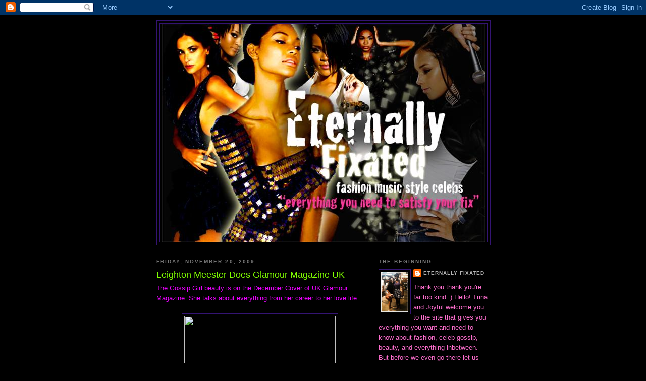

--- FILE ---
content_type: text/html; charset=UTF-8
request_url: https://eternallyfixated.blogspot.com/2009/11/leighton-meester-does-glamour-magazine.html
body_size: 15818
content:
<!DOCTYPE html>
<html dir='ltr' xmlns='http://www.w3.org/1999/xhtml' xmlns:b='http://www.google.com/2005/gml/b' xmlns:data='http://www.google.com/2005/gml/data' xmlns:expr='http://www.google.com/2005/gml/expr'>
<head>
<link href='https://www.blogger.com/static/v1/widgets/2944754296-widget_css_bundle.css' rel='stylesheet' type='text/css'/>
<meta content='text/html; charset=UTF-8' http-equiv='Content-Type'/>
<meta content='blogger' name='generator'/>
<link href='https://eternallyfixated.blogspot.com/favicon.ico' rel='icon' type='image/x-icon'/>
<link href='http://eternallyfixated.blogspot.com/2009/11/leighton-meester-does-glamour-magazine.html' rel='canonical'/>
<link rel="alternate" type="application/atom+xml" title="Eternally Fixated - Atom" href="https://eternallyfixated.blogspot.com/feeds/posts/default" />
<link rel="alternate" type="application/rss+xml" title="Eternally Fixated - RSS" href="https://eternallyfixated.blogspot.com/feeds/posts/default?alt=rss" />
<link rel="service.post" type="application/atom+xml" title="Eternally Fixated - Atom" href="https://www.blogger.com/feeds/1846443524045742417/posts/default" />

<link rel="alternate" type="application/atom+xml" title="Eternally Fixated - Atom" href="https://eternallyfixated.blogspot.com/feeds/2016663641401275636/comments/default" />
<!--Can't find substitution for tag [blog.ieCssRetrofitLinks]-->
<link href='http://tengossip.com/wp-content/uploads/2009/11/leighton-meester-glamour-cover-december-2009_a.jpg' rel='image_src'/>
<meta content='http://eternallyfixated.blogspot.com/2009/11/leighton-meester-does-glamour-magazine.html' property='og:url'/>
<meta content='Leighton Meester Does Glamour Magazine UK' property='og:title'/>
<meta content='The Gossip Girl beauty is on the December Cover of UK Glamour Magazine. She talks about everything from her career to her love life.        ...' property='og:description'/>
<meta content='https://lh3.googleusercontent.com/blogger_img_proxy/AEn0k_vw7ttDd8mrGnNHNSVzV0lyyhFVsGztTHtEoMofZZgRvOHois6vzlN8Fub9iNu0A2RzQzlKaoXWjdaZQHn_RzwKRVUOAo4d2apLLnsIQiUbyB1Qc-QlFpvRN0RaHC1L_nbjeR6PWcH4obBtkdfdsdqzXMLkVnxSNbEwYttucCByI4O14AUB=w1200-h630-p-k-no-nu' property='og:image'/>
<title>Eternally Fixated: Leighton Meester Does Glamour Magazine UK</title>
<style id='page-skin-1' type='text/css'><!--
/*
-----------------------------------------------
Blogger Template Style
Name:     Minima Black
Date:     26 Feb 2004
Updated by: Blogger Team
----------------------------------------------- */
/* Use this with templates/template-twocol.html */
body {
background:#000000;
margin:0;
color:#ec00ff;
font: x-small "Trebuchet MS", Trebuchet, Verdana, Sans-serif;
font-size/* */:/**/small;
font-size: /**/small;
text-align: center;
}
a:link {
color:#b3b3b3;
text-decoration:none;
}
a:visited {
color:#aa77aa;
text-decoration:none;
}
a:hover {
color:#80FF00;
text-decoration:underline;
}
a img {
border-width:0;
}
/* Header
-----------------------------------------------
*/
#header-wrapper {
width:660px;
margin:0 auto 10px;
border:1px solid #341473;
}
#header-inner {
background-position: center;
margin-left: auto;
margin-right: auto;
}
#header {
margin: 5px;
border: 1px solid #341473;
text-align: center;
color:#ffffff;
}
#header h1 {
margin:5px 5px 0;
padding:15px 20px .25em;
line-height:1.2em;
text-transform:uppercase;
letter-spacing:.2em;
font: normal bold 290% Georgia, Times, serif;
}
#header a {
color:#ffffff;
text-decoration:none;
}
#header a:hover {
color:#ffffff;
}
#header .description {
margin:0 5px 5px;
padding:0 20px 15px;
max-width:700px;
text-transform:uppercase;
letter-spacing:.2em;
line-height: 1.4em;
font: normal normal 78% 'Trebuchet MS', Trebuchet, Verdana, Sans-serif;
color: #777777;
}
#header img {
margin-left: auto;
margin-right: auto;
}
/* Outer-Wrapper
----------------------------------------------- */
#outer-wrapper {
width: 660px;
margin:0 auto;
padding:10px;
text-align:left;
font: normal normal 100% 'Trebuchet MS',Trebuchet,Verdana,Sans-serif;
}
#main-wrapper {
width: 410px;
float: left;
word-wrap: break-word; /* fix for long text breaking sidebar float in IE */
overflow: hidden;     /* fix for long non-text content breaking IE sidebar float */
}
#sidebar-wrapper {
width: 220px;
float: right;
word-wrap: break-word; /* fix for long text breaking sidebar float in IE */
overflow: hidden;     /* fix for long non-text content breaking IE sidebar float */
}
/* Headings
----------------------------------------------- */
h2 {
margin:1.5em 0 .75em;
font:normal bold 78% 'Trebuchet MS',Trebuchet,Arial,Verdana,Sans-serif;
line-height: 1.4em;
text-transform:uppercase;
letter-spacing:.2em;
color:#777777;
}
/* Posts
-----------------------------------------------
*/
h2.date-header {
margin:1.5em 0 .5em;
}
.post {
margin:.5em 0 1.5em;
border-bottom:1px dotted #341473;
padding-bottom:1.5em;
}
.post h3 {
margin:.25em 0 0;
padding:0 0 4px;
font-size:140%;
font-weight:normal;
line-height:1.4em;
color:#80FF00;
}
.post h3 a, .post h3 a:visited, .post h3 strong {
display:block;
text-decoration:none;
color:#80FF00;
font-weight:bold;
}
.post h3 strong, .post h3 a:hover {
color:#ec00ff;
}
.post-body {
margin:0 0 .75em;
line-height:1.6em;
}
.post-body blockquote {
line-height:1.3em;
}
.post-footer {
margin: .75em 0;
color:#777777;
text-transform:uppercase;
letter-spacing:.1em;
font: normal normal 78% 'Trebuchet MS', Trebuchet, Arial, Verdana, Sans-serif;
line-height: 1.4em;
}
.comment-link {
margin-left:.6em;
}
.post img, table.tr-caption-container {
padding:4px;
border:1px solid #341473;
}
.tr-caption-container img {
border: none;
padding: 0;
}
.post blockquote {
margin:1em 20px;
}
.post blockquote p {
margin:.75em 0;
}
/* Comments
----------------------------------------------- */
#comments h4 {
margin:1em 0;
font-weight: bold;
line-height: 1.4em;
text-transform:uppercase;
letter-spacing:.2em;
color: #777777;
}
#comments-block {
margin:1em 0 1.5em;
line-height:1.6em;
}
#comments-block .comment-author {
margin:.5em 0;
}
#comments-block .comment-body {
margin:.25em 0 0;
}
#comments-block .comment-footer {
margin:-.25em 0 2em;
line-height: 1.4em;
text-transform:uppercase;
letter-spacing:.1em;
}
#comments-block .comment-body p {
margin:0 0 .75em;
}
.deleted-comment {
font-style:italic;
color:gray;
}
.feed-links {
clear: both;
line-height: 2.5em;
}
#blog-pager-newer-link {
float: left;
}
#blog-pager-older-link {
float: right;
}
#blog-pager {
text-align: center;
}
/* Sidebar Content
----------------------------------------------- */
.sidebar {
color: #FF6FCF;
line-height: 1.5em;
}
.sidebar ul {
list-style:none;
margin:0 0 0;
padding:0 0 0;
}
.sidebar li {
margin:0;
padding-top:0;
padding-right:0;
padding-bottom:.25em;
padding-left:15px;
text-indent:-15px;
line-height:1.5em;
}
.sidebar .widget, .main .widget {
border-bottom:1px dotted #341473;
margin:0 0 1.5em;
padding:0 0 1.5em;
}
.main .Blog {
border-bottom-width: 0;
}
/* Profile
----------------------------------------------- */
.profile-img {
float: left;
margin-top: 0;
margin-right: 5px;
margin-bottom: 5px;
margin-left: 0;
padding: 4px;
border: 1px solid #341473;
}
.profile-data {
margin:0;
text-transform:uppercase;
letter-spacing:.1em;
font: normal normal 78% 'Trebuchet MS', Trebuchet, Arial, Verdana, Sans-serif;
color: #777777;
font-weight: bold;
line-height: 1.6em;
}
.profile-datablock {
margin:.5em 0 .5em;
}
.profile-textblock {
margin: 0.5em 0;
line-height: 1.6em;
}
.profile-link {
font: normal normal 78% 'Trebuchet MS', Trebuchet, Arial, Verdana, Sans-serif;
text-transform: uppercase;
letter-spacing: .1em;
}
/* Footer
----------------------------------------------- */
#footer {
width:660px;
clear:both;
margin:0 auto;
padding-top:15px;
line-height: 1.6em;
text-transform:uppercase;
letter-spacing:.1em;
text-align: center;
}

--></style>
<link href='https://www.blogger.com/dyn-css/authorization.css?targetBlogID=1846443524045742417&amp;zx=e830e73a-34e6-41b7-992f-ed05f3b18f70' media='none' onload='if(media!=&#39;all&#39;)media=&#39;all&#39;' rel='stylesheet'/><noscript><link href='https://www.blogger.com/dyn-css/authorization.css?targetBlogID=1846443524045742417&amp;zx=e830e73a-34e6-41b7-992f-ed05f3b18f70' rel='stylesheet'/></noscript>
<meta name='google-adsense-platform-account' content='ca-host-pub-1556223355139109'/>
<meta name='google-adsense-platform-domain' content='blogspot.com'/>

<!-- data-ad-client=ca-pub-5770676007677308 -->

</head>
<body>
<div class='navbar section' id='navbar'><div class='widget Navbar' data-version='1' id='Navbar1'><script type="text/javascript">
    function setAttributeOnload(object, attribute, val) {
      if(window.addEventListener) {
        window.addEventListener('load',
          function(){ object[attribute] = val; }, false);
      } else {
        window.attachEvent('onload', function(){ object[attribute] = val; });
      }
    }
  </script>
<div id="navbar-iframe-container"></div>
<script type="text/javascript" src="https://apis.google.com/js/platform.js"></script>
<script type="text/javascript">
      gapi.load("gapi.iframes:gapi.iframes.style.bubble", function() {
        if (gapi.iframes && gapi.iframes.getContext) {
          gapi.iframes.getContext().openChild({
              url: 'https://www.blogger.com/navbar/1846443524045742417?po\x3d2016663641401275636\x26origin\x3dhttps://eternallyfixated.blogspot.com',
              where: document.getElementById("navbar-iframe-container"),
              id: "navbar-iframe"
          });
        }
      });
    </script><script type="text/javascript">
(function() {
var script = document.createElement('script');
script.type = 'text/javascript';
script.src = '//pagead2.googlesyndication.com/pagead/js/google_top_exp.js';
var head = document.getElementsByTagName('head')[0];
if (head) {
head.appendChild(script);
}})();
</script>
</div></div>
<div id='outer-wrapper'><div id='wrap2'>
<!-- skip links for text browsers -->
<span id='skiplinks' style='display:none;'>
<a href='#main'>skip to main </a> |
      <a href='#sidebar'>skip to sidebar</a>
</span>
<div id='header-wrapper'>
<div class='header section' id='header'><div class='widget Header' data-version='1' id='Header1'>
<div id='header-inner'>
<a href='https://eternallyfixated.blogspot.com/' style='display: block'>
<img alt='Eternally Fixated' height='433px; ' id='Header1_headerimg' src='https://blogger.googleusercontent.com/img/b/R29vZ2xl/AVvXsEirWKvZbQC2OBkwDpHzKiApEYEEnnG1Tbl2rGG1UO2jKMNMq1UpIYm85z7WBdYYW7_uQA2Wy3PeX2R3u6YE8WdBxnkIJ3tzUS5XRT9blff5FAf-5VoSa8SL5qRtMDrwrVM7n3gASe-K4TY/s660/eternallybanner.jpg' style='display: block' width='640px; '/>
</a>
</div>
</div></div>
</div>
<div id='content-wrapper'>
<div id='crosscol-wrapper' style='text-align:center'>
<div class='crosscol no-items section' id='crosscol'></div>
</div>
<div id='main-wrapper'>
<div class='main section' id='main'><div class='widget Blog' data-version='1' id='Blog1'>
<div class='blog-posts hfeed'>

          <div class="date-outer">
        
<h2 class='date-header'><span>Friday, November 20, 2009</span></h2>

          <div class="date-posts">
        
<div class='post-outer'>
<div class='post hentry uncustomized-post-template' itemprop='blogPost' itemscope='itemscope' itemtype='http://schema.org/BlogPosting'>
<meta content='http://tengossip.com/wp-content/uploads/2009/11/leighton-meester-glamour-cover-december-2009_a.jpg' itemprop='image_url'/>
<meta content='1846443524045742417' itemprop='blogId'/>
<meta content='2016663641401275636' itemprop='postId'/>
<a name='2016663641401275636'></a>
<h3 class='post-title entry-title' itemprop='name'>
Leighton Meester Does Glamour Magazine UK
</h3>
<div class='post-header'>
<div class='post-header-line-1'></div>
</div>
<div class='post-body entry-content' id='post-body-2016663641401275636' itemprop='description articleBody'>
The Gossip Girl beauty is on the December Cover of UK Glamour Magazine. She talks about everything from her career to her love life. <br />
<div class="separator" style="clear: both; text-align: center;"><br />
</div><div class="separator" style="clear: both; text-align: center;"><a href="http://tengossip.com/wp-content/uploads/2009/11/leighton-meester-glamour-cover-december-2009_a.jpg" imageanchor="1" style="margin-left: 1em; margin-right: 1em;"><img border="0" height="400" src="https://lh3.googleusercontent.com/blogger_img_proxy/AEn0k_vw7ttDd8mrGnNHNSVzV0lyyhFVsGztTHtEoMofZZgRvOHois6vzlN8Fub9iNu0A2RzQzlKaoXWjdaZQHn_RzwKRVUOAo4d2apLLnsIQiUbyB1Qc-QlFpvRN0RaHC1L_nbjeR6PWcH4obBtkdfdsdqzXMLkVnxSNbEwYttucCByI4O14AUB=s0-d" width="300"></a><br />
</div><div class="separator" style="clear: both; text-align: center;"><a href="http://images2.fanpop.com/image/photos/8900000/-LEIGHTON-MEESTER-Glamour-UK-Dec-2009-leighton-meester-8954385-1500-2047.jpg" imageanchor="1" style="margin-left: 1em; margin-right: 1em;"><img border="0" height="400" src="https://lh3.googleusercontent.com/blogger_img_proxy/[base64]s0-d" width="293"></a><br />
</div><div class="separator" style="clear: both; text-align: center;"><a href="http://images2.fanpop.com/image/photos/8900000/-LEIGHTON-MEESTER-Glamour-UK-Dec-2009-leighton-meester-8954376-1500-2029.jpg" imageanchor="1" style="margin-left: 1em; margin-right: 1em;"><img border="0" height="400" src="https://lh3.googleusercontent.com/blogger_img_proxy/[base64]s0-d" width="295"></a><br />
</div><div class="separator" style="clear: both; text-align: center;"><a href="http://images2.fanpop.com/image/photos/8900000/-LEIGHTON-MEESTER-Glamour-UK-Dec-2009-leighton-meester-8954370-1500-2016.jpg" imageanchor="1" style="margin-left: 1em; margin-right: 1em;"><img border="0" height="400" src="https://lh3.googleusercontent.com/blogger_img_proxy/[base64]s0-d" width="297"></a><br />
</div><div class="" style="clear: both; text-align: center;"><br />
<br />
</div><div class="separator" style="clear: both; text-align: center;"><br />
</div><div class="separator" style="clear: both; text-align: left;"><b>Joy&lt;3 </b><br />
</div><div style="text-align: center;"><br />
</div>
<div style='clear: both;'></div>
</div>
<div class='post-footer'>
<div class='post-footer-line post-footer-line-1'>
<span class='post-author vcard'>
Posted by
<span class='fn' itemprop='author' itemscope='itemscope' itemtype='http://schema.org/Person'>
<meta content='https://www.blogger.com/profile/06847753661378537108' itemprop='url'/>
<a class='g-profile' href='https://www.blogger.com/profile/06847753661378537108' rel='author' title='author profile'>
<span itemprop='name'>Eternally Fixated</span>
</a>
</span>
</span>
<span class='post-timestamp'>
at
<meta content='http://eternallyfixated.blogspot.com/2009/11/leighton-meester-does-glamour-magazine.html' itemprop='url'/>
<a class='timestamp-link' href='https://eternallyfixated.blogspot.com/2009/11/leighton-meester-does-glamour-magazine.html' rel='bookmark' title='permanent link'><abbr class='published' itemprop='datePublished' title='2009-11-20T12:50:00-08:00'>12:50&#8239;PM</abbr></a>
</span>
<span class='post-comment-link'>
</span>
<span class='post-icons'>
<span class='item-control blog-admin pid-1628854234'>
<a href='https://www.blogger.com/post-edit.g?blogID=1846443524045742417&postID=2016663641401275636&from=pencil' title='Edit Post'>
<img alt='' class='icon-action' height='18' src='https://resources.blogblog.com/img/icon18_edit_allbkg.gif' width='18'/>
</a>
</span>
</span>
<div class='post-share-buttons goog-inline-block'>
</div>
</div>
<div class='post-footer-line post-footer-line-2'>
<span class='post-labels'>
Labels:
<a href='https://eternallyfixated.blogspot.com/search/label/Fashion' rel='tag'>Fashion</a>,
<a href='https://eternallyfixated.blogspot.com/search/label/glamour%20magazine' rel='tag'>glamour magazine</a>,
<a href='https://eternallyfixated.blogspot.com/search/label/Gossip%20Girls' rel='tag'>Gossip Girls</a>,
<a href='https://eternallyfixated.blogspot.com/search/label/Leighton%20Meester' rel='tag'>Leighton Meester</a>
</span>
</div>
<div class='post-footer-line post-footer-line-3'>
<span class='post-location'>
</span>
</div>
</div>
</div>
<div class='comments' id='comments'>
<a name='comments'></a>
<h4>3 comments:</h4>
<div class='comments-content'>
<script async='async' src='' type='text/javascript'></script>
<script type='text/javascript'>
    (function() {
      var items = null;
      var msgs = null;
      var config = {};

// <![CDATA[
      var cursor = null;
      if (items && items.length > 0) {
        cursor = parseInt(items[items.length - 1].timestamp) + 1;
      }

      var bodyFromEntry = function(entry) {
        var text = (entry &&
                    ((entry.content && entry.content.$t) ||
                     (entry.summary && entry.summary.$t))) ||
            '';
        if (entry && entry.gd$extendedProperty) {
          for (var k in entry.gd$extendedProperty) {
            if (entry.gd$extendedProperty[k].name == 'blogger.contentRemoved') {
              return '<span class="deleted-comment">' + text + '</span>';
            }
          }
        }
        return text;
      }

      var parse = function(data) {
        cursor = null;
        var comments = [];
        if (data && data.feed && data.feed.entry) {
          for (var i = 0, entry; entry = data.feed.entry[i]; i++) {
            var comment = {};
            // comment ID, parsed out of the original id format
            var id = /blog-(\d+).post-(\d+)/.exec(entry.id.$t);
            comment.id = id ? id[2] : null;
            comment.body = bodyFromEntry(entry);
            comment.timestamp = Date.parse(entry.published.$t) + '';
            if (entry.author && entry.author.constructor === Array) {
              var auth = entry.author[0];
              if (auth) {
                comment.author = {
                  name: (auth.name ? auth.name.$t : undefined),
                  profileUrl: (auth.uri ? auth.uri.$t : undefined),
                  avatarUrl: (auth.gd$image ? auth.gd$image.src : undefined)
                };
              }
            }
            if (entry.link) {
              if (entry.link[2]) {
                comment.link = comment.permalink = entry.link[2].href;
              }
              if (entry.link[3]) {
                var pid = /.*comments\/default\/(\d+)\?.*/.exec(entry.link[3].href);
                if (pid && pid[1]) {
                  comment.parentId = pid[1];
                }
              }
            }
            comment.deleteclass = 'item-control blog-admin';
            if (entry.gd$extendedProperty) {
              for (var k in entry.gd$extendedProperty) {
                if (entry.gd$extendedProperty[k].name == 'blogger.itemClass') {
                  comment.deleteclass += ' ' + entry.gd$extendedProperty[k].value;
                } else if (entry.gd$extendedProperty[k].name == 'blogger.displayTime') {
                  comment.displayTime = entry.gd$extendedProperty[k].value;
                }
              }
            }
            comments.push(comment);
          }
        }
        return comments;
      };

      var paginator = function(callback) {
        if (hasMore()) {
          var url = config.feed + '?alt=json&v=2&orderby=published&reverse=false&max-results=50';
          if (cursor) {
            url += '&published-min=' + new Date(cursor).toISOString();
          }
          window.bloggercomments = function(data) {
            var parsed = parse(data);
            cursor = parsed.length < 50 ? null
                : parseInt(parsed[parsed.length - 1].timestamp) + 1
            callback(parsed);
            window.bloggercomments = null;
          }
          url += '&callback=bloggercomments';
          var script = document.createElement('script');
          script.type = 'text/javascript';
          script.src = url;
          document.getElementsByTagName('head')[0].appendChild(script);
        }
      };
      var hasMore = function() {
        return !!cursor;
      };
      var getMeta = function(key, comment) {
        if ('iswriter' == key) {
          var matches = !!comment.author
              && comment.author.name == config.authorName
              && comment.author.profileUrl == config.authorUrl;
          return matches ? 'true' : '';
        } else if ('deletelink' == key) {
          return config.baseUri + '/comment/delete/'
               + config.blogId + '/' + comment.id;
        } else if ('deleteclass' == key) {
          return comment.deleteclass;
        }
        return '';
      };

      var replybox = null;
      var replyUrlParts = null;
      var replyParent = undefined;

      var onReply = function(commentId, domId) {
        if (replybox == null) {
          // lazily cache replybox, and adjust to suit this style:
          replybox = document.getElementById('comment-editor');
          if (replybox != null) {
            replybox.height = '250px';
            replybox.style.display = 'block';
            replyUrlParts = replybox.src.split('#');
          }
        }
        if (replybox && (commentId !== replyParent)) {
          replybox.src = '';
          document.getElementById(domId).insertBefore(replybox, null);
          replybox.src = replyUrlParts[0]
              + (commentId ? '&parentID=' + commentId : '')
              + '#' + replyUrlParts[1];
          replyParent = commentId;
        }
      };

      var hash = (window.location.hash || '#').substring(1);
      var startThread, targetComment;
      if (/^comment-form_/.test(hash)) {
        startThread = hash.substring('comment-form_'.length);
      } else if (/^c[0-9]+$/.test(hash)) {
        targetComment = hash.substring(1);
      }

      // Configure commenting API:
      var configJso = {
        'maxDepth': config.maxThreadDepth
      };
      var provider = {
        'id': config.postId,
        'data': items,
        'loadNext': paginator,
        'hasMore': hasMore,
        'getMeta': getMeta,
        'onReply': onReply,
        'rendered': true,
        'initComment': targetComment,
        'initReplyThread': startThread,
        'config': configJso,
        'messages': msgs
      };

      var render = function() {
        if (window.goog && window.goog.comments) {
          var holder = document.getElementById('comment-holder');
          window.goog.comments.render(holder, provider);
        }
      };

      // render now, or queue to render when library loads:
      if (window.goog && window.goog.comments) {
        render();
      } else {
        window.goog = window.goog || {};
        window.goog.comments = window.goog.comments || {};
        window.goog.comments.loadQueue = window.goog.comments.loadQueue || [];
        window.goog.comments.loadQueue.push(render);
      }
    })();
// ]]>
  </script>
<div id='comment-holder'>
<div class="comment-thread toplevel-thread"><ol id="top-ra"><li class="comment" id="c5648774377955771915"><div class="avatar-image-container"><img src="//www.blogger.com/img/blogger_logo_round_35.png" alt=""/></div><div class="comment-block"><div class="comment-header"><cite class="user"><a href="https://www.blogger.com/profile/07629029268108495304" rel="nofollow">María</a></cite><span class="icon user "></span><span class="datetime secondary-text"><a rel="nofollow" href="https://eternallyfixated.blogspot.com/2009/11/leighton-meester-does-glamour-magazine.html?showComment=1258801296975#c5648774377955771915">November 21, 2009 at 3:01&#8239;AM</a></span></div><p class="comment-content">She looks gorgeous with that hair, especially in the first picture. So 60&#39;s!</p><span class="comment-actions secondary-text"><a class="comment-reply" target="_self" data-comment-id="5648774377955771915">Reply</a><span class="item-control blog-admin blog-admin pid-1194951762"><a target="_self" href="https://www.blogger.com/comment/delete/1846443524045742417/5648774377955771915">Delete</a></span></span></div><div class="comment-replies"><div id="c5648774377955771915-rt" class="comment-thread inline-thread hidden"><span class="thread-toggle thread-expanded"><span class="thread-arrow"></span><span class="thread-count"><a target="_self">Replies</a></span></span><ol id="c5648774377955771915-ra" class="thread-chrome thread-expanded"><div></div><div id="c5648774377955771915-continue" class="continue"><a class="comment-reply" target="_self" data-comment-id="5648774377955771915">Reply</a></div></ol></div></div><div class="comment-replybox-single" id="c5648774377955771915-ce"></div></li><li class="comment" id="c1878865783550570274"><div class="avatar-image-container"><img src="//blogger.googleusercontent.com/img/b/R29vZ2xl/AVvXsEhbcZFKZZc7SCgXkAOdRiAQVtFTXjlrVSH8iPkQx_0FklWO2tzB_ZVKGTNtB6G37hIuBm9Bdvl_298ENNGpKpFfs-vgN7mkY_cv6xNuZ5cFg4Wd1_PDMxbFwN90Z7lOnCg/s45-c/sdf.jpg" alt=""/></div><div class="comment-block"><div class="comment-header"><cite class="user"><a href="https://www.blogger.com/profile/13421832428357415860" rel="nofollow">Jane</a></cite><span class="icon user "></span><span class="datetime secondary-text"><a rel="nofollow" href="https://eternallyfixated.blogspot.com/2009/11/leighton-meester-does-glamour-magazine.html?showComment=1258827295174#c1878865783550570274">November 21, 2009 at 10:14&#8239;AM</a></span></div><p class="comment-content">she is so amazing!<br>i really love her!))</p><span class="comment-actions secondary-text"><a class="comment-reply" target="_self" data-comment-id="1878865783550570274">Reply</a><span class="item-control blog-admin blog-admin pid-82132595"><a target="_self" href="https://www.blogger.com/comment/delete/1846443524045742417/1878865783550570274">Delete</a></span></span></div><div class="comment-replies"><div id="c1878865783550570274-rt" class="comment-thread inline-thread hidden"><span class="thread-toggle thread-expanded"><span class="thread-arrow"></span><span class="thread-count"><a target="_self">Replies</a></span></span><ol id="c1878865783550570274-ra" class="thread-chrome thread-expanded"><div></div><div id="c1878865783550570274-continue" class="continue"><a class="comment-reply" target="_self" data-comment-id="1878865783550570274">Reply</a></div></ol></div></div><div class="comment-replybox-single" id="c1878865783550570274-ce"></div></li><li class="comment" id="c13619323352225234"><div class="avatar-image-container"><img src="//3.bp.blogspot.com/_P7kV2VKqjNE/TJUwnpJR3DI/AAAAAAAAA6s/lo_CSTFCUUk/S45-s35/shir2.jpg" alt=""/></div><div class="comment-block"><div class="comment-header"><cite class="user"><a href="https://www.blogger.com/profile/04636075918405464271" rel="nofollow">Toothfairy</a></cite><span class="icon user "></span><span class="datetime secondary-text"><a rel="nofollow" href="https://eternallyfixated.blogspot.com/2009/11/leighton-meester-does-glamour-magazine.html?showComment=1258841589437#c13619323352225234">November 21, 2009 at 2:13&#8239;PM</a></span></div><p class="comment-content">I saw it in the stores, but bought the dutch glamour first. She looks amazing in the pictures... as usual!<br><br>loves</p><span class="comment-actions secondary-text"><a class="comment-reply" target="_self" data-comment-id="13619323352225234">Reply</a><span class="item-control blog-admin blog-admin pid-1223078581"><a target="_self" href="https://www.blogger.com/comment/delete/1846443524045742417/13619323352225234">Delete</a></span></span></div><div class="comment-replies"><div id="c13619323352225234-rt" class="comment-thread inline-thread hidden"><span class="thread-toggle thread-expanded"><span class="thread-arrow"></span><span class="thread-count"><a target="_self">Replies</a></span></span><ol id="c13619323352225234-ra" class="thread-chrome thread-expanded"><div></div><div id="c13619323352225234-continue" class="continue"><a class="comment-reply" target="_self" data-comment-id="13619323352225234">Reply</a></div></ol></div></div><div class="comment-replybox-single" id="c13619323352225234-ce"></div></li></ol><div id="top-continue" class="continue"><a class="comment-reply" target="_self">Add comment</a></div><div class="comment-replybox-thread" id="top-ce"></div><div class="loadmore hidden" data-post-id="2016663641401275636"><a target="_self">Load more...</a></div></div>
</div>
</div>
<p class='comment-footer'>
<div class='comment-form'>
<a name='comment-form'></a>
<p>
</p>
<a href='https://www.blogger.com/comment/frame/1846443524045742417?po=2016663641401275636&hl=en&saa=85391&origin=https://eternallyfixated.blogspot.com' id='comment-editor-src'></a>
<iframe allowtransparency='true' class='blogger-iframe-colorize blogger-comment-from-post' frameborder='0' height='410px' id='comment-editor' name='comment-editor' src='' width='100%'></iframe>
<script src='https://www.blogger.com/static/v1/jsbin/2830521187-comment_from_post_iframe.js' type='text/javascript'></script>
<script type='text/javascript'>
      BLOG_CMT_createIframe('https://www.blogger.com/rpc_relay.html');
    </script>
</div>
</p>
<div id='backlinks-container'>
<div id='Blog1_backlinks-container'>
</div>
</div>
</div>
</div>
<div class='inline-ad'>
<script type="text/javascript"><!--
google_ad_client="pub-5770676007677308";
google_ad_host="pub-1556223355139109";
google_ad_width=300;
google_ad_height=250;
google_ad_format="300x250_as";
google_ad_type="text_image";
google_ad_host_channel="0001";
google_color_border="000000";
google_color_bg="000000";
google_color_link="80FF00";
google_color_url="EC00FF";
google_color_text="EC00FF";
//--></script>
<script type="text/javascript" src="//pagead2.googlesyndication.com/pagead/show_ads.js">
</script>
</div>

        </div></div>
      
</div>
<div class='blog-pager' id='blog-pager'>
<span id='blog-pager-newer-link'>
<a class='blog-pager-newer-link' href='https://eternallyfixated.blogspot.com/2009/11/victoria-secret-angels-spread-their.html' id='Blog1_blog-pager-newer-link' title='Newer Post'>Newer Post</a>
</span>
<span id='blog-pager-older-link'>
<a class='blog-pager-older-link' href='https://eternallyfixated.blogspot.com/2009/11/cassie-and-ciara-lookin-flyy.html' id='Blog1_blog-pager-older-link' title='Older Post'>Older Post</a>
</span>
<a class='home-link' href='https://eternallyfixated.blogspot.com/'>Home</a>
</div>
<div class='clear'></div>
<div class='post-feeds'>
<div class='feed-links'>
Subscribe to:
<a class='feed-link' href='https://eternallyfixated.blogspot.com/feeds/2016663641401275636/comments/default' target='_blank' type='application/atom+xml'>Post Comments (Atom)</a>
</div>
</div>
</div></div>
</div>
<div id='sidebar-wrapper'>
<div class='sidebar section' id='sidebar'><div class='widget Profile' data-version='1' id='Profile1'>
<h2>The beginning</h2>
<div class='widget-content'>
<a href='https://www.blogger.com/profile/06847753661378537108'><img alt='My photo' class='profile-img' height='80' src='//blogger.googleusercontent.com/img/b/R29vZ2xl/AVvXsEiAHxkRcWIkGBmuug58hU-tXnUGQ60UDmiTUP0sOH-UXIoEWJtOOspa1G-WZDYlC4kXLCabYmeNQt9JqWF8gMJwM4blnwonZbSOoyeCWgW4zbG5JpME7fj6rC_1ygbhVA/s220/37600_10150247295925145_560050144_13718756_4150197_n.jpg' width='54'/></a>
<dl class='profile-datablock'>
<dt class='profile-data'>
<a class='profile-name-link g-profile' href='https://www.blogger.com/profile/06847753661378537108' rel='author' style='background-image: url(//www.blogger.com/img/logo-16.png);'>
Eternally Fixated
</a>
</dt>
<dd class='profile-textblock'>Thank you thank you&#39;re far too kind :)
Hello! Trina and Joyful welcome you to the site that gives you everything you want and need to know about fashion, celeb gossip, beauty, and everything inbetween. But before we even go there let us get started on how we even came to be. We live, breathe, and exude fashion so that was a no brainer. 22 year old Avid fashionistas in the making, our dream one day is to own our own boutique. It came to us that while we read so many fashion magazines and keep up with all the celeb news we might as well have our own blog talking about all the things we love. So many ideas would circulate in our heads that we had to put them somewhere. 
Thus!! 
Boom boom pow ;] &#39;EternallyFixated&#39; was born to satisfy your daily fix.
Hate it or love we&#39;re here to stay. Feel free to leave us your feedback constructive criticism is always welcome but don&#39;t get it twisted haters will be our motivators.
&#9829; Trina&amp;&amp;Joyful</dd>
</dl>
<a class='profile-link' href='https://www.blogger.com/profile/06847753661378537108' rel='author'>View my complete profile</a>
<div class='clear'></div>
</div>
</div><div class='widget AdSense' data-version='1' id='AdSense1'>
<div class='widget-content'>
<script type="text/javascript"><!--
google_ad_client="pub-5770676007677308";
google_ad_host="pub-1556223355139109";
google_alternate_ad_url="http://img2.blogblog.com/img/blogger_ad.html";
google_ad_width=200;
google_ad_height=200;
google_ad_format="200x200_as";
google_ad_type="text_image";
google_ad_host_channel="0001";
google_color_border="000000";
google_color_bg="000000";
google_color_link="777777";
google_color_url="B3B3B3";
google_color_text="FF6FCF";
//--></script>
<script type="text/javascript" src="//pagead2.googlesyndication.com/pagead/show_ads.js">
</script>
<div class='clear'></div>
</div>
</div><div class='widget HTML' data-version='1' id='HTML6'>
<div class='widget-content'>
<iframe src="http://www.facebook.com/plugins/likebox.php?href=http%3A%2F%2Fwww.facebook.com%2Fhome.php%23%21%2Fpages%2FEternally-Fixated%2F140573039336856&amp;width=220&amp;colorscheme=dark&amp;show_faces=false&amp;stream=true&amp;header=true&amp;height=427" scrolling="no" frameborder="0" style="border:none; overflow:hidden; width:220px; height:427px;" allowtransparency="true"></iframe>
</div>
<div class='clear'></div>
</div><div class='widget HTML' data-version='1' id='HTML5'>
<h2 class='title'>Follow this blog with bloglovin</h2>
<div class='widget-content'>
<a title='eternally fixated on bloglovin' href='http://www.bloglovin.com/en/blog/1469972/eternally-fixated'><img src="https://lh3.googleusercontent.com/blogger_img_proxy/AEn0k_sFF-dEH5knm7QgKcxAZVlgHzGq9-Nst2OPDGQUVqP6AacQGwo8MmoIqqEiTOJc5Kdf1aezSK0p2CFiXTf-jqY3RkAMh1WPk7p1M3Pir6XsYqiKzAJ-mg=s0-d" alt="Follow Eternally Fixated"></a>
</div>
<div class='clear'></div>
</div><div class='widget BlogSearch' data-version='1' id='BlogSearch1'>
<h2 class='title'>Search</h2>
<div class='widget-content'>
<div id='BlogSearch1_form'>
<form action='https://eternallyfixated.blogspot.com/search' class='gsc-search-box' target='_top'>
<table cellpadding='0' cellspacing='0' class='gsc-search-box'>
<tbody>
<tr>
<td class='gsc-input'>
<input autocomplete='off' class='gsc-input' name='q' size='10' title='search' type='text' value=''/>
</td>
<td class='gsc-search-button'>
<input class='gsc-search-button' title='search' type='submit' value='Search'/>
</td>
</tr>
</tbody>
</table>
</form>
</div>
</div>
<div class='clear'></div>
</div><div class='widget LinkList' data-version='1' id='LinkList1'>
<h2>Facebook!</h2>
<div class='widget-content'>
<ul>
<li><a href='http://www.facebook.com/home.php?#!/pages/Eternally-Fixated/140573039336856'>Like It!</a></li>
</ul>
<div class='clear'></div>
</div>
</div><div class='widget HTML' data-version='1' id='HTML2'>
<h2 class='title'>Email us!</h2>
<div class='widget-content'>
eternallyfixatedblog@hotmail.com
</div>
<div class='clear'></div>
</div><div class='widget Image' data-version='1' id='Image2'>
<div class='widget-content'>
<img alt='' height='776' id='Image2_img' src='https://blogger.googleusercontent.com/img/b/R29vZ2xl/AVvXsEjddoUffBLmDuaVEgEiLA1EGcId5CoS164VvonR64parSyuDpuy5y2mcYz4hwH-fgFohXgQvGGrHixTEqDB29hA4HFYttwnBtUY7v_PZSAUE5L9u5ldHYvT6bzMHVkWdqAcibIusyEKFp0/s1600-r/promo2.jpg' width='160'/>
<br/>
</div>
<div class='clear'></div>
</div><div class='widget Followers' data-version='1' id='Followers1'>
<h2 class='title'>*Flash* *Flash* Paparazzi!!</h2>
<div class='widget-content'>
<div id='Followers1-wrapper'>
<div style='margin-right:2px;'>
<div><script type="text/javascript" src="https://apis.google.com/js/platform.js"></script>
<div id="followers-iframe-container"></div>
<script type="text/javascript">
    window.followersIframe = null;
    function followersIframeOpen(url) {
      gapi.load("gapi.iframes", function() {
        if (gapi.iframes && gapi.iframes.getContext) {
          window.followersIframe = gapi.iframes.getContext().openChild({
            url: url,
            where: document.getElementById("followers-iframe-container"),
            messageHandlersFilter: gapi.iframes.CROSS_ORIGIN_IFRAMES_FILTER,
            messageHandlers: {
              '_ready': function(obj) {
                window.followersIframe.getIframeEl().height = obj.height;
              },
              'reset': function() {
                window.followersIframe.close();
                followersIframeOpen("https://www.blogger.com/followers/frame/1846443524045742417?colors\x3dCgt0cmFuc3BhcmVudBILdHJhbnNwYXJlbnQaByNGRjZGQ0YiByNiM2IzYjMqByMwMDAwMDAyByM4MEZGMDA6ByNGRjZGQ0ZCByNiM2IzYjNKByM3Nzc3NzdSByNiM2IzYjNaC3RyYW5zcGFyZW50\x26pageSize\x3d21\x26hl\x3den\x26origin\x3dhttps://eternallyfixated.blogspot.com");
              },
              'open': function(url) {
                window.followersIframe.close();
                followersIframeOpen(url);
              }
            }
          });
        }
      });
    }
    followersIframeOpen("https://www.blogger.com/followers/frame/1846443524045742417?colors\x3dCgt0cmFuc3BhcmVudBILdHJhbnNwYXJlbnQaByNGRjZGQ0YiByNiM2IzYjMqByMwMDAwMDAyByM4MEZGMDA6ByNGRjZGQ0ZCByNiM2IzYjNKByM3Nzc3NzdSByNiM2IzYjNaC3RyYW5zcGFyZW50\x26pageSize\x3d21\x26hl\x3den\x26origin\x3dhttps://eternallyfixated.blogspot.com");
  </script></div>
</div>
</div>
<div class='clear'></div>
</div>
</div></div>
</div>
<!-- spacer for skins that want sidebar and main to be the same height-->
<div class='clear'>&#160;</div>
</div>
<!-- end content-wrapper -->
<div id='footer-wrapper'>
<div class='footer section' id='footer'><div class='widget HTML' data-version='1' id='HTML4'>
<div class='widget-content'>
<script type="text/javascript">
var gaJsHost = (("https:" == document.location.protocol) ? "https://ssl." : "http://www.");
document.write(unescape("%3Cscript src='" + gaJsHost + "google-analytics.com/ga.js' type='text/javascript'%3E%3C/script%3E"));
</script>
<script type="text/javascript">
try {
var pageTracker = _gat._getTracker("UA-12490741-1");
pageTracker._trackPageview();
} catch(err) {}</script>
</div>
<div class='clear'></div>
</div><div class='widget HTML' data-version='1' id='HTML3'>
<div class='widget-content'>
<!-- Start of StatCounter Code -->
<script type="text/javascript">
var sc_project=5061777; 
var sc_invisible=1; 
var sc_partition=58; 
var sc_click_stat=1; 
var sc_security="ba1d8b0e"; 
</script>

<script src="//www.statcounter.com/counter/counter_xhtml.js" type="text/javascript"></script><noscript><div class="statcounter"><a class="statcounter" href="http://www.statcounter.com/blogger/" title="counter for blogger"><img alt="counter for blogger" src="https://lh3.googleusercontent.com/blogger_img_proxy/AEn0k_uXMrwUTAIBtUWQRZCO84UktumGdsrldHe6B9TK20QYsl3a1q2iP9UzFLQwOXXFoNwHni2_QNa-AxDUIvaNDtdxUjGPEKULwZvczREg3-jmHZ8=s0-d" class="statcounter"></a></div></noscript>
<!-- End of StatCounter Code -->
</div>
<div class='clear'></div>
</div><div class='widget BlogArchive' data-version='1' id='BlogArchive1'>
<h2>Blog Archive</h2>
<div class='widget-content'>
<div id='ArchiveList'>
<div id='BlogArchive1_ArchiveList'>
<ul class='hierarchy'>
<li class='archivedate collapsed'>
<a class='toggle' href='javascript:void(0)'>
<span class='zippy'>

        &#9658;&#160;
      
</span>
</a>
<a class='post-count-link' href='https://eternallyfixated.blogspot.com/2015/'>
2015
</a>
<span class='post-count' dir='ltr'>(1)</span>
<ul class='hierarchy'>
<li class='archivedate collapsed'>
<a class='toggle' href='javascript:void(0)'>
<span class='zippy'>

        &#9658;&#160;
      
</span>
</a>
<a class='post-count-link' href='https://eternallyfixated.blogspot.com/2015/01/'>
January
</a>
<span class='post-count' dir='ltr'>(1)</span>
</li>
</ul>
</li>
</ul>
<ul class='hierarchy'>
<li class='archivedate collapsed'>
<a class='toggle' href='javascript:void(0)'>
<span class='zippy'>

        &#9658;&#160;
      
</span>
</a>
<a class='post-count-link' href='https://eternallyfixated.blogspot.com/2011/'>
2011
</a>
<span class='post-count' dir='ltr'>(347)</span>
<ul class='hierarchy'>
<li class='archivedate collapsed'>
<a class='toggle' href='javascript:void(0)'>
<span class='zippy'>

        &#9658;&#160;
      
</span>
</a>
<a class='post-count-link' href='https://eternallyfixated.blogspot.com/2011/09/'>
September
</a>
<span class='post-count' dir='ltr'>(1)</span>
</li>
</ul>
<ul class='hierarchy'>
<li class='archivedate collapsed'>
<a class='toggle' href='javascript:void(0)'>
<span class='zippy'>

        &#9658;&#160;
      
</span>
</a>
<a class='post-count-link' href='https://eternallyfixated.blogspot.com/2011/08/'>
August
</a>
<span class='post-count' dir='ltr'>(1)</span>
</li>
</ul>
<ul class='hierarchy'>
<li class='archivedate collapsed'>
<a class='toggle' href='javascript:void(0)'>
<span class='zippy'>

        &#9658;&#160;
      
</span>
</a>
<a class='post-count-link' href='https://eternallyfixated.blogspot.com/2011/07/'>
July
</a>
<span class='post-count' dir='ltr'>(2)</span>
</li>
</ul>
<ul class='hierarchy'>
<li class='archivedate collapsed'>
<a class='toggle' href='javascript:void(0)'>
<span class='zippy'>

        &#9658;&#160;
      
</span>
</a>
<a class='post-count-link' href='https://eternallyfixated.blogspot.com/2011/06/'>
June
</a>
<span class='post-count' dir='ltr'>(11)</span>
</li>
</ul>
<ul class='hierarchy'>
<li class='archivedate collapsed'>
<a class='toggle' href='javascript:void(0)'>
<span class='zippy'>

        &#9658;&#160;
      
</span>
</a>
<a class='post-count-link' href='https://eternallyfixated.blogspot.com/2011/05/'>
May
</a>
<span class='post-count' dir='ltr'>(28)</span>
</li>
</ul>
<ul class='hierarchy'>
<li class='archivedate collapsed'>
<a class='toggle' href='javascript:void(0)'>
<span class='zippy'>

        &#9658;&#160;
      
</span>
</a>
<a class='post-count-link' href='https://eternallyfixated.blogspot.com/2011/04/'>
April
</a>
<span class='post-count' dir='ltr'>(61)</span>
</li>
</ul>
<ul class='hierarchy'>
<li class='archivedate collapsed'>
<a class='toggle' href='javascript:void(0)'>
<span class='zippy'>

        &#9658;&#160;
      
</span>
</a>
<a class='post-count-link' href='https://eternallyfixated.blogspot.com/2011/03/'>
March
</a>
<span class='post-count' dir='ltr'>(92)</span>
</li>
</ul>
<ul class='hierarchy'>
<li class='archivedate collapsed'>
<a class='toggle' href='javascript:void(0)'>
<span class='zippy'>

        &#9658;&#160;
      
</span>
</a>
<a class='post-count-link' href='https://eternallyfixated.blogspot.com/2011/02/'>
February
</a>
<span class='post-count' dir='ltr'>(68)</span>
</li>
</ul>
<ul class='hierarchy'>
<li class='archivedate collapsed'>
<a class='toggle' href='javascript:void(0)'>
<span class='zippy'>

        &#9658;&#160;
      
</span>
</a>
<a class='post-count-link' href='https://eternallyfixated.blogspot.com/2011/01/'>
January
</a>
<span class='post-count' dir='ltr'>(83)</span>
</li>
</ul>
</li>
</ul>
<ul class='hierarchy'>
<li class='archivedate collapsed'>
<a class='toggle' href='javascript:void(0)'>
<span class='zippy'>

        &#9658;&#160;
      
</span>
</a>
<a class='post-count-link' href='https://eternallyfixated.blogspot.com/2010/'>
2010
</a>
<span class='post-count' dir='ltr'>(289)</span>
<ul class='hierarchy'>
<li class='archivedate collapsed'>
<a class='toggle' href='javascript:void(0)'>
<span class='zippy'>

        &#9658;&#160;
      
</span>
</a>
<a class='post-count-link' href='https://eternallyfixated.blogspot.com/2010/12/'>
December
</a>
<span class='post-count' dir='ltr'>(45)</span>
</li>
</ul>
<ul class='hierarchy'>
<li class='archivedate collapsed'>
<a class='toggle' href='javascript:void(0)'>
<span class='zippy'>

        &#9658;&#160;
      
</span>
</a>
<a class='post-count-link' href='https://eternallyfixated.blogspot.com/2010/11/'>
November
</a>
<span class='post-count' dir='ltr'>(14)</span>
</li>
</ul>
<ul class='hierarchy'>
<li class='archivedate collapsed'>
<a class='toggle' href='javascript:void(0)'>
<span class='zippy'>

        &#9658;&#160;
      
</span>
</a>
<a class='post-count-link' href='https://eternallyfixated.blogspot.com/2010/10/'>
October
</a>
<span class='post-count' dir='ltr'>(24)</span>
</li>
</ul>
<ul class='hierarchy'>
<li class='archivedate collapsed'>
<a class='toggle' href='javascript:void(0)'>
<span class='zippy'>

        &#9658;&#160;
      
</span>
</a>
<a class='post-count-link' href='https://eternallyfixated.blogspot.com/2010/09/'>
September
</a>
<span class='post-count' dir='ltr'>(38)</span>
</li>
</ul>
<ul class='hierarchy'>
<li class='archivedate collapsed'>
<a class='toggle' href='javascript:void(0)'>
<span class='zippy'>

        &#9658;&#160;
      
</span>
</a>
<a class='post-count-link' href='https://eternallyfixated.blogspot.com/2010/08/'>
August
</a>
<span class='post-count' dir='ltr'>(33)</span>
</li>
</ul>
<ul class='hierarchy'>
<li class='archivedate collapsed'>
<a class='toggle' href='javascript:void(0)'>
<span class='zippy'>

        &#9658;&#160;
      
</span>
</a>
<a class='post-count-link' href='https://eternallyfixated.blogspot.com/2010/07/'>
July
</a>
<span class='post-count' dir='ltr'>(17)</span>
</li>
</ul>
<ul class='hierarchy'>
<li class='archivedate collapsed'>
<a class='toggle' href='javascript:void(0)'>
<span class='zippy'>

        &#9658;&#160;
      
</span>
</a>
<a class='post-count-link' href='https://eternallyfixated.blogspot.com/2010/06/'>
June
</a>
<span class='post-count' dir='ltr'>(15)</span>
</li>
</ul>
<ul class='hierarchy'>
<li class='archivedate collapsed'>
<a class='toggle' href='javascript:void(0)'>
<span class='zippy'>

        &#9658;&#160;
      
</span>
</a>
<a class='post-count-link' href='https://eternallyfixated.blogspot.com/2010/05/'>
May
</a>
<span class='post-count' dir='ltr'>(14)</span>
</li>
</ul>
<ul class='hierarchy'>
<li class='archivedate collapsed'>
<a class='toggle' href='javascript:void(0)'>
<span class='zippy'>

        &#9658;&#160;
      
</span>
</a>
<a class='post-count-link' href='https://eternallyfixated.blogspot.com/2010/04/'>
April
</a>
<span class='post-count' dir='ltr'>(17)</span>
</li>
</ul>
<ul class='hierarchy'>
<li class='archivedate collapsed'>
<a class='toggle' href='javascript:void(0)'>
<span class='zippy'>

        &#9658;&#160;
      
</span>
</a>
<a class='post-count-link' href='https://eternallyfixated.blogspot.com/2010/03/'>
March
</a>
<span class='post-count' dir='ltr'>(23)</span>
</li>
</ul>
<ul class='hierarchy'>
<li class='archivedate collapsed'>
<a class='toggle' href='javascript:void(0)'>
<span class='zippy'>

        &#9658;&#160;
      
</span>
</a>
<a class='post-count-link' href='https://eternallyfixated.blogspot.com/2010/02/'>
February
</a>
<span class='post-count' dir='ltr'>(21)</span>
</li>
</ul>
<ul class='hierarchy'>
<li class='archivedate collapsed'>
<a class='toggle' href='javascript:void(0)'>
<span class='zippy'>

        &#9658;&#160;
      
</span>
</a>
<a class='post-count-link' href='https://eternallyfixated.blogspot.com/2010/01/'>
January
</a>
<span class='post-count' dir='ltr'>(28)</span>
</li>
</ul>
</li>
</ul>
<ul class='hierarchy'>
<li class='archivedate expanded'>
<a class='toggle' href='javascript:void(0)'>
<span class='zippy toggle-open'>

        &#9660;&#160;
      
</span>
</a>
<a class='post-count-link' href='https://eternallyfixated.blogspot.com/2009/'>
2009
</a>
<span class='post-count' dir='ltr'>(303)</span>
<ul class='hierarchy'>
<li class='archivedate collapsed'>
<a class='toggle' href='javascript:void(0)'>
<span class='zippy'>

        &#9658;&#160;
      
</span>
</a>
<a class='post-count-link' href='https://eternallyfixated.blogspot.com/2009/12/'>
December
</a>
<span class='post-count' dir='ltr'>(30)</span>
</li>
</ul>
<ul class='hierarchy'>
<li class='archivedate expanded'>
<a class='toggle' href='javascript:void(0)'>
<span class='zippy toggle-open'>

        &#9660;&#160;
      
</span>
</a>
<a class='post-count-link' href='https://eternallyfixated.blogspot.com/2009/11/'>
November
</a>
<span class='post-count' dir='ltr'>(43)</span>
<ul class='posts'>
<li><a href='https://eternallyfixated.blogspot.com/2009/11/zac-posen-to-design-for-target.html'>Zac Posen to Design for Target</a></li>
<li><a href='https://eternallyfixated.blogspot.com/2009/11/celebs-whod-rather-go-naked-than-wear.html'>Celebs who&#39;d rather go naked than wear fur</a></li>
<li><a href='https://eternallyfixated.blogspot.com/2009/11/geometric-studded-jewels.html'>Geometric Studded Jewels</a></li>
<li><a href='https://eternallyfixated.blogspot.com/2009/11/love-look-american-music-awards.html'>Love the look: American Music Awards</a></li>
<li><a href='https://eternallyfixated.blogspot.com/2009/11/i-amyours-special.html'>I Am.........Yours Special</a></li>
<li><a href='https://eternallyfixated.blogspot.com/2009/11/happy-turkey-day.html'>HAPPY TURKEY DAY!!!!</a></li>
<li><a href='https://eternallyfixated.blogspot.com/2009/11/rain-rain-go-away.html'>Rain Rain Go Away</a></li>
<li><a href='https://eternallyfixated.blogspot.com/2009/11/lady-gagas-bad-video.html'>Lady Gagas &#39;Bad&#39; Video</a></li>
<li><a href='https://eternallyfixated.blogspot.com/2009/11/love-look_25.html'>Love the Look</a></li>
<li><a href='https://eternallyfixated.blogspot.com/2009/11/love-it-or-hate-it.html'>Love it or Hate it?</a></li>
<li><a href='https://eternallyfixated.blogspot.com/2009/11/victoria-secret-angels-spread-their.html'>Victoria Secret Angels Spread Their Wings</a></li>
<li><a href='https://eternallyfixated.blogspot.com/2009/11/leighton-meester-does-glamour-magazine.html'>Leighton Meester Does Glamour Magazine UK</a></li>
<li><a href='https://eternallyfixated.blogspot.com/2009/11/cassie-and-ciara-lookin-flyy.html'>Cassie and Ciara Lookin Flyy</a></li>
<li><a href='https://eternallyfixated.blogspot.com/2009/11/johnny-depp-sexiest-man-alive.html'>Johnny Depp= Sexiest Man Alive</a></li>
<li><a href='https://eternallyfixated.blogspot.com/2009/11/kardashian-sister-join-noh8-campaign.html'>Kardashian sisters join the NOH8 campaign</a></li>
<li><a href='https://eternallyfixated.blogspot.com/2009/11/fall-street-chic.html'>Fall Street Chic</a></li>
<li><a href='https://eternallyfixated.blogspot.com/2009/11/who-wore-it-best.html'>Who Wore it Best?</a></li>
<li><a href='https://eternallyfixated.blogspot.com/2009/11/love-look_15.html'>Love the Look</a></li>
<li><a href='https://eternallyfixated.blogspot.com/2009/11/natalie-portman-chanel-iman-rock-it-out.html'>Natalie Portman &amp; Chanel Iman Rock it out</a></li>
<li><a href='https://eternallyfixated.blogspot.com/2009/11/love-look_14.html'>Love the Look</a></li>
<li><a href='https://eternallyfixated.blogspot.com/2009/11/lady-gaga-and-beyonce-team-up.html'>Lady Gaga and Beyonce Team Up</a></li>
<li><a href='https://eternallyfixated.blogspot.com/2009/11/megan-fox-in-new-york-times-magazine.html'>Megan Fox in New York Times Magazine</a></li>
<li><a href='https://eternallyfixated.blogspot.com/2009/11/nobody-likes-chris-breezy.html'>Nobody Likes Chris Breezy</a></li>
<li><a href='https://eternallyfixated.blogspot.com/2009/11/6-blog-award-nominations.html'>6 Blog Award Nominations!!!</a></li>
<li><a href='https://eternallyfixated.blogspot.com/2009/11/trey-songz-is-mmmm-good.html'>Trey Songz is mmmm Good!</a></li>
<li><a href='https://eternallyfixated.blogspot.com/2009/11/best-dressed-at-cma-awards.html'>Best Dressed at CMA Awards</a></li>
<li><a href='https://eternallyfixated.blogspot.com/2009/11/rihanna-likes-it-hard.html'>Rihanna likes it &quot;Hard&quot;</a></li>
<li><a href='https://eternallyfixated.blogspot.com/2009/11/rihanna-glams-it-up.html'>Rihanna Glams it up</a></li>
<li><a href='https://eternallyfixated.blogspot.com/2009/11/demi-moore-does-w-magazine.html'>Demi Moore Does W Magazine</a></li>
<li><a href='https://eternallyfixated.blogspot.com/2009/11/jimmy-choo-for-h.html'>Jimmy Choo for H&amp;M</a></li>
<li><a href='https://eternallyfixated.blogspot.com/2009/11/say-hello-to-newest-member-of-victoria.html'>Say Hello To the Newest Member of Victoria Secret ...</a></li>
<li><a href='https://eternallyfixated.blogspot.com/2009/11/chanel-iman-in-el-mundo-spanish.html'>Chanel Iman in El Mundo Spanish Magazine</a></li>
<li><a href='https://eternallyfixated.blogspot.com/2009/11/black-magazine-editorial.html'>BLACK Magazine Editorial</a></li>
<li><a href='https://eternallyfixated.blogspot.com/2009/11/amerie-is-in-elle-magazine.html'>Amerie is in Elle Magazine</a></li>
<li><a href='https://eternallyfixated.blogspot.com/2009/11/blake-lively-does-nylon.html'>Blake Lively Does Nylon</a></li>
<li><a href='https://eternallyfixated.blogspot.com/2009/11/amerie-does-complex-magazine.html'>Amerie Does Complex Magazine</a></li>
<li><a href='https://eternallyfixated.blogspot.com/2009/11/love-look.html'>Love the Look</a></li>
<li><a href='https://eternallyfixated.blogspot.com/2009/11/glamour-magazine-woman-of-year.html'>GLAMOUR Magazine Woman of the Year</a></li>
<li><a href='https://eternallyfixated.blogspot.com/2009/11/donna-karen.html'>Donna Karen</a></li>
<li><a href='https://eternallyfixated.blogspot.com/2009/11/robert-pattinson-in-vanity-fair.html'>Robert Pattinson in Vanity Fair</a></li>
<li><a href='https://eternallyfixated.blogspot.com/2009/11/dont-blame-me.html'>&quot;Don&#39;t blame me!&quot;</a></li>
<li><a href='https://eternallyfixated.blogspot.com/2009/11/kate-mosspure-sexiness.html'>Kate Moss=Pure Sexiness</a></li>
<li><a href='https://eternallyfixated.blogspot.com/2009/11/and-lmao-celebrity-costume-award-goes.html'>And the LMAO Celebrity Costume Award Goes To.........</a></li>
</ul>
</li>
</ul>
<ul class='hierarchy'>
<li class='archivedate collapsed'>
<a class='toggle' href='javascript:void(0)'>
<span class='zippy'>

        &#9658;&#160;
      
</span>
</a>
<a class='post-count-link' href='https://eternallyfixated.blogspot.com/2009/10/'>
October
</a>
<span class='post-count' dir='ltr'>(64)</span>
</li>
</ul>
<ul class='hierarchy'>
<li class='archivedate collapsed'>
<a class='toggle' href='javascript:void(0)'>
<span class='zippy'>

        &#9658;&#160;
      
</span>
</a>
<a class='post-count-link' href='https://eternallyfixated.blogspot.com/2009/09/'>
September
</a>
<span class='post-count' dir='ltr'>(92)</span>
</li>
</ul>
<ul class='hierarchy'>
<li class='archivedate collapsed'>
<a class='toggle' href='javascript:void(0)'>
<span class='zippy'>

        &#9658;&#160;
      
</span>
</a>
<a class='post-count-link' href='https://eternallyfixated.blogspot.com/2009/08/'>
August
</a>
<span class='post-count' dir='ltr'>(74)</span>
</li>
</ul>
</li>
</ul>
</div>
</div>
<div class='clear'></div>
</div>
</div><div class='widget Text' data-version='1' id='Text1'>
<div class='widget-content'>
<h2 style="font-weight: normal; color: rgb(51, 255, 51);" class="sidebar-title"><span><span><span style=";font-family:Trebuchet;font-size:11pt;"  ><span style=";font-family:Trebuchet;font-size:11pt;"  >Disclaimer: The photos used on this blog do not belong to us (unless otherwise stated). If you believe that Eternally Fixated features material that is infringing your copyright, please contact us at Eternallyfixatedblog@hotmail.com and the material will be removed immediately.</span></span></span></span><br/></h2><br/>
</div>
<div class='clear'></div>
</div><div class='widget HTML' data-version='1' id='HTML1'>
<h2 class='title'>Hits</h2>
<div class='widget-content'>
<a href="http://www.gobblerhosting.com" target="_blank"><img border="0" alt="Web Hosting" src="https://lh3.googleusercontent.com/blogger_img_proxy/[base64]s0-d"></a><br/><a style="text-decoration: none; font-size: 9px; font-family: Verdana; color: #000000" href="http://www.gobblerhosting.com" target="_blank">Web Hosting</a>
</div>
<div class='clear'></div>
</div></div>
</div>
</div></div>
<!-- end outer-wrapper -->
<script type='text/javascript'>
var gaJsHost = (("https:" == document.location.protocol) ? "https://ssl." : "http://www.");
document.write(unescape("%3Cscript src='" + gaJsHost + "google-analytics.com/ga.js' type='text/javascript'%3E%3C/script%3E"));
</script>
<script type='text/javascript'>
try {
var pageTracker = _gat._getTracker("UA-12490741-2");
pageTracker._trackPageview();
} catch(err) {}</script>

<script type="text/javascript" src="https://www.blogger.com/static/v1/widgets/2028843038-widgets.js"></script>
<script type='text/javascript'>
window['__wavt'] = 'AOuZoY5CYyA8bsGdBvwsrIgb58rmw2Zi-w:1769392520004';_WidgetManager._Init('//www.blogger.com/rearrange?blogID\x3d1846443524045742417','//eternallyfixated.blogspot.com/2009/11/leighton-meester-does-glamour-magazine.html','1846443524045742417');
_WidgetManager._SetDataContext([{'name': 'blog', 'data': {'blogId': '1846443524045742417', 'title': 'Eternally Fixated', 'url': 'https://eternallyfixated.blogspot.com/2009/11/leighton-meester-does-glamour-magazine.html', 'canonicalUrl': 'http://eternallyfixated.blogspot.com/2009/11/leighton-meester-does-glamour-magazine.html', 'homepageUrl': 'https://eternallyfixated.blogspot.com/', 'searchUrl': 'https://eternallyfixated.blogspot.com/search', 'canonicalHomepageUrl': 'http://eternallyfixated.blogspot.com/', 'blogspotFaviconUrl': 'https://eternallyfixated.blogspot.com/favicon.ico', 'bloggerUrl': 'https://www.blogger.com', 'hasCustomDomain': false, 'httpsEnabled': true, 'enabledCommentProfileImages': true, 'gPlusViewType': 'FILTERED_POSTMOD', 'adultContent': false, 'analyticsAccountNumber': '', 'encoding': 'UTF-8', 'locale': 'en', 'localeUnderscoreDelimited': 'en', 'languageDirection': 'ltr', 'isPrivate': false, 'isMobile': false, 'isMobileRequest': false, 'mobileClass': '', 'isPrivateBlog': false, 'isDynamicViewsAvailable': true, 'feedLinks': '\x3clink rel\x3d\x22alternate\x22 type\x3d\x22application/atom+xml\x22 title\x3d\x22Eternally Fixated - Atom\x22 href\x3d\x22https://eternallyfixated.blogspot.com/feeds/posts/default\x22 /\x3e\n\x3clink rel\x3d\x22alternate\x22 type\x3d\x22application/rss+xml\x22 title\x3d\x22Eternally Fixated - RSS\x22 href\x3d\x22https://eternallyfixated.blogspot.com/feeds/posts/default?alt\x3drss\x22 /\x3e\n\x3clink rel\x3d\x22service.post\x22 type\x3d\x22application/atom+xml\x22 title\x3d\x22Eternally Fixated - Atom\x22 href\x3d\x22https://www.blogger.com/feeds/1846443524045742417/posts/default\x22 /\x3e\n\n\x3clink rel\x3d\x22alternate\x22 type\x3d\x22application/atom+xml\x22 title\x3d\x22Eternally Fixated - Atom\x22 href\x3d\x22https://eternallyfixated.blogspot.com/feeds/2016663641401275636/comments/default\x22 /\x3e\n', 'meTag': '', 'adsenseClientId': 'ca-pub-5770676007677308', 'adsenseHostId': 'ca-host-pub-1556223355139109', 'adsenseHasAds': true, 'adsenseAutoAds': false, 'boqCommentIframeForm': true, 'loginRedirectParam': '', 'view': '', 'dynamicViewsCommentsSrc': '//www.blogblog.com/dynamicviews/4224c15c4e7c9321/js/comments.js', 'dynamicViewsScriptSrc': '//www.blogblog.com/dynamicviews/6e0d22adcfa5abea', 'plusOneApiSrc': 'https://apis.google.com/js/platform.js', 'disableGComments': true, 'interstitialAccepted': false, 'sharing': {'platforms': [{'name': 'Get link', 'key': 'link', 'shareMessage': 'Get link', 'target': ''}, {'name': 'Facebook', 'key': 'facebook', 'shareMessage': 'Share to Facebook', 'target': 'facebook'}, {'name': 'BlogThis!', 'key': 'blogThis', 'shareMessage': 'BlogThis!', 'target': 'blog'}, {'name': 'X', 'key': 'twitter', 'shareMessage': 'Share to X', 'target': 'twitter'}, {'name': 'Pinterest', 'key': 'pinterest', 'shareMessage': 'Share to Pinterest', 'target': 'pinterest'}, {'name': 'Email', 'key': 'email', 'shareMessage': 'Email', 'target': 'email'}], 'disableGooglePlus': true, 'googlePlusShareButtonWidth': 0, 'googlePlusBootstrap': '\x3cscript type\x3d\x22text/javascript\x22\x3ewindow.___gcfg \x3d {\x27lang\x27: \x27en\x27};\x3c/script\x3e'}, 'hasCustomJumpLinkMessage': false, 'jumpLinkMessage': 'Read more', 'pageType': 'item', 'postId': '2016663641401275636', 'postImageUrl': 'http://tengossip.com/wp-content/uploads/2009/11/leighton-meester-glamour-cover-december-2009_a.jpg', 'pageName': 'Leighton Meester Does Glamour Magazine UK', 'pageTitle': 'Eternally Fixated: Leighton Meester Does Glamour Magazine UK'}}, {'name': 'features', 'data': {}}, {'name': 'messages', 'data': {'edit': 'Edit', 'linkCopiedToClipboard': 'Link copied to clipboard!', 'ok': 'Ok', 'postLink': 'Post Link'}}, {'name': 'template', 'data': {'name': 'custom', 'localizedName': 'Custom', 'isResponsive': false, 'isAlternateRendering': false, 'isCustom': true}}, {'name': 'view', 'data': {'classic': {'name': 'classic', 'url': '?view\x3dclassic'}, 'flipcard': {'name': 'flipcard', 'url': '?view\x3dflipcard'}, 'magazine': {'name': 'magazine', 'url': '?view\x3dmagazine'}, 'mosaic': {'name': 'mosaic', 'url': '?view\x3dmosaic'}, 'sidebar': {'name': 'sidebar', 'url': '?view\x3dsidebar'}, 'snapshot': {'name': 'snapshot', 'url': '?view\x3dsnapshot'}, 'timeslide': {'name': 'timeslide', 'url': '?view\x3dtimeslide'}, 'isMobile': false, 'title': 'Leighton Meester Does Glamour Magazine UK', 'description': 'The Gossip Girl beauty is on the December Cover of UK Glamour Magazine. She talks about everything from her career to her love life.        ...', 'featuredImage': 'https://lh3.googleusercontent.com/blogger_img_proxy/AEn0k_vw7ttDd8mrGnNHNSVzV0lyyhFVsGztTHtEoMofZZgRvOHois6vzlN8Fub9iNu0A2RzQzlKaoXWjdaZQHn_RzwKRVUOAo4d2apLLnsIQiUbyB1Qc-QlFpvRN0RaHC1L_nbjeR6PWcH4obBtkdfdsdqzXMLkVnxSNbEwYttucCByI4O14AUB', 'url': 'https://eternallyfixated.blogspot.com/2009/11/leighton-meester-does-glamour-magazine.html', 'type': 'item', 'isSingleItem': true, 'isMultipleItems': false, 'isError': false, 'isPage': false, 'isPost': true, 'isHomepage': false, 'isArchive': false, 'isLabelSearch': false, 'postId': 2016663641401275636}}]);
_WidgetManager._RegisterWidget('_NavbarView', new _WidgetInfo('Navbar1', 'navbar', document.getElementById('Navbar1'), {}, 'displayModeFull'));
_WidgetManager._RegisterWidget('_HeaderView', new _WidgetInfo('Header1', 'header', document.getElementById('Header1'), {}, 'displayModeFull'));
_WidgetManager._RegisterWidget('_BlogView', new _WidgetInfo('Blog1', 'main', document.getElementById('Blog1'), {'cmtInteractionsEnabled': false, 'lightboxEnabled': true, 'lightboxModuleUrl': 'https://www.blogger.com/static/v1/jsbin/4049919853-lbx.js', 'lightboxCssUrl': 'https://www.blogger.com/static/v1/v-css/828616780-lightbox_bundle.css'}, 'displayModeFull'));
_WidgetManager._RegisterWidget('_ProfileView', new _WidgetInfo('Profile1', 'sidebar', document.getElementById('Profile1'), {}, 'displayModeFull'));
_WidgetManager._RegisterWidget('_AdSenseView', new _WidgetInfo('AdSense1', 'sidebar', document.getElementById('AdSense1'), {}, 'displayModeFull'));
_WidgetManager._RegisterWidget('_HTMLView', new _WidgetInfo('HTML6', 'sidebar', document.getElementById('HTML6'), {}, 'displayModeFull'));
_WidgetManager._RegisterWidget('_HTMLView', new _WidgetInfo('HTML5', 'sidebar', document.getElementById('HTML5'), {}, 'displayModeFull'));
_WidgetManager._RegisterWidget('_BlogSearchView', new _WidgetInfo('BlogSearch1', 'sidebar', document.getElementById('BlogSearch1'), {}, 'displayModeFull'));
_WidgetManager._RegisterWidget('_LinkListView', new _WidgetInfo('LinkList1', 'sidebar', document.getElementById('LinkList1'), {}, 'displayModeFull'));
_WidgetManager._RegisterWidget('_HTMLView', new _WidgetInfo('HTML2', 'sidebar', document.getElementById('HTML2'), {}, 'displayModeFull'));
_WidgetManager._RegisterWidget('_ImageView', new _WidgetInfo('Image2', 'sidebar', document.getElementById('Image2'), {'resize': false}, 'displayModeFull'));
_WidgetManager._RegisterWidget('_FollowersView', new _WidgetInfo('Followers1', 'sidebar', document.getElementById('Followers1'), {}, 'displayModeFull'));
_WidgetManager._RegisterWidget('_HTMLView', new _WidgetInfo('HTML4', 'footer', document.getElementById('HTML4'), {}, 'displayModeFull'));
_WidgetManager._RegisterWidget('_HTMLView', new _WidgetInfo('HTML3', 'footer', document.getElementById('HTML3'), {}, 'displayModeFull'));
_WidgetManager._RegisterWidget('_BlogArchiveView', new _WidgetInfo('BlogArchive1', 'footer', document.getElementById('BlogArchive1'), {'languageDirection': 'ltr', 'loadingMessage': 'Loading\x26hellip;'}, 'displayModeFull'));
_WidgetManager._RegisterWidget('_TextView', new _WidgetInfo('Text1', 'footer', document.getElementById('Text1'), {}, 'displayModeFull'));
_WidgetManager._RegisterWidget('_HTMLView', new _WidgetInfo('HTML1', 'footer', document.getElementById('HTML1'), {}, 'displayModeFull'));
</script>
</body>
</html>

--- FILE ---
content_type: text/html; charset=utf-8
request_url: https://www.google.com/recaptcha/api2/aframe
body_size: 267
content:
<!DOCTYPE HTML><html><head><meta http-equiv="content-type" content="text/html; charset=UTF-8"></head><body><script nonce="HE_5gvtfzHYnylGslyC8kA">/** Anti-fraud and anti-abuse applications only. See google.com/recaptcha */ try{var clients={'sodar':'https://pagead2.googlesyndication.com/pagead/sodar?'};window.addEventListener("message",function(a){try{if(a.source===window.parent){var b=JSON.parse(a.data);var c=clients[b['id']];if(c){var d=document.createElement('img');d.src=c+b['params']+'&rc='+(localStorage.getItem("rc::a")?sessionStorage.getItem("rc::b"):"");window.document.body.appendChild(d);sessionStorage.setItem("rc::e",parseInt(sessionStorage.getItem("rc::e")||0)+1);localStorage.setItem("rc::h",'1769392523254');}}}catch(b){}});window.parent.postMessage("_grecaptcha_ready", "*");}catch(b){}</script></body></html>